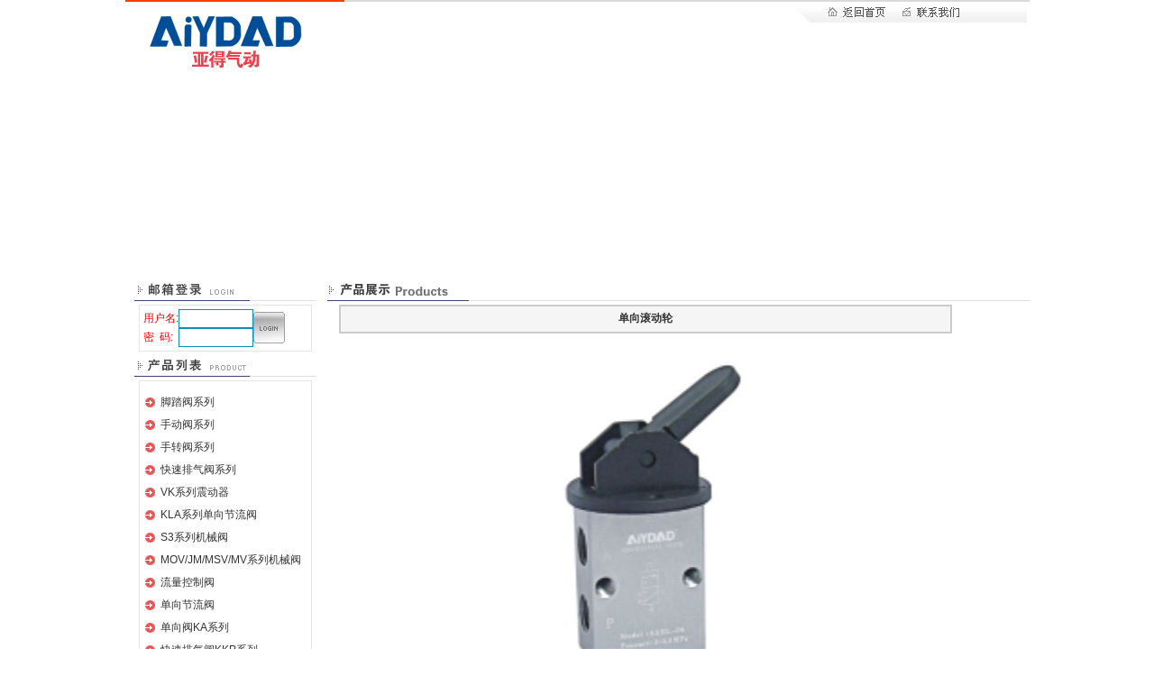

--- FILE ---
content_type: text/html
request_url: http://yd-qd.com/product_show.asp?id=22
body_size: 33983
content:

<HTML><HEAD><TITLE>浙江亚得气动有限公司-乐清 柳市 节流阀 排气阀 流量控制阀 单向阀 手动阀 换向阀 螺钉 非标零件加工 液压机械及部件 生产厂家</TITLE>
<META http-equiv=Content-Type content="text/html; charset=gb2312">
<META content="浙江亚得气动有限公司-节流阀 排气阀 流量控制阀 单向阀 手动阀 换向阀 螺钉 非标零件加工 液压机械及部件" 
name=description>
<META content="浙江亚得气动有限公司-节流阀 排气阀 流量控制阀 单向阀 手动阀 换向阀 螺钉 非标零件加工 液压机械及部件" 
name=keywords>
<LINK 
href="images/style.css" 
type=text/css rel=stylesheet>
<META content="Microsoft FrontPage 5.0" name=GENERATOR></HEAD>
<BODY>
<center>
<TABLE cellSpacing=0 cellPadding=0 width=1003 border=0 height=2>
  <TBODY>
  <TR><TD align=center height=2 valign=top><img src="images/topline.jpg" border=0 height=2></TD></TR></TBODY></TABLE>
<TABLE cellSpacing=0 cellPadding=0 width=1003 border=0>
  <TBODY>
  <TR>
    <TD width=231 align=center>
      <img src="images/logo.jpg" border=0 width=211 height=86></TD>
    <TD vAlign=top>
      <TABLE cellSpacing=0 cellPadding=0 width="100%" border=0>
        <TBODY>
        <TR>
          <TD align=right><IMG height=28 
            src="images/top.jpg" 
            width=321 useMap=#Map border=0></TD></TR>
        <TR>
          <TD vAlign=bottom align=right width=792 height=56>
            <OBJECT 
            codeBase=http://download.macromedia.com/pub/shockwave/cabs/flash/swflash.cab#version=7,0,19,0 
            height=40 width=762 
            classid=clsid:D27CDB6E-AE6D-11cf-96B8-444553540000><PARAM NAME="movie" VALUE="flash/daoh.swf"><PARAM NAME="quality" VALUE="high">
                                          <embed src="flash/daoh.swf" 
            quality="high" 
            pluginspage="http://www.macromedia.com/go/getflashplayer" 
            type="application/x-shockwave-flash" width="762" 
            height="40"></embed></OBJECT></TD></TR></TBODY></TABLE></TD></TR></TBODY></TABLE>
<TABLE cellSpacing=0 cellPadding=0 width=1003 border=0>
  <TBODY>
  <TR>
    <TD>
      <OBJECT 
      codeBase=http://download.macromedia.com/pub/shockwave/cabs/flash/swflash.cab#version=7,0,19,0 
      height=210 width=1003 classid=clsid:D27CDB6E-AE6D-11cf-96B8-444553540000><PARAM NAME="movie" VALUE="flash/main.swf"><PARAM NAME="quality" VALUE="high">
                        <embed src="flash/main.swf" quality="high" 
      pluginspage="http://www.macromedia.com/go/getflashplayer" 
      type="application/x-shockwave-flash" width="1003" height="210"></embed></OBJECT>
      <SCRIPT language=JavaScript 
      src="images/ieupdate.js" 
      type=text/javascript></SCRIPT>
    </TD></TR></TBODY></TABLE><MAP name=Map><AREA shape=RECT coords=95,3,154,18 
  href="index.asp"><AREA shape=RECT coords=175,3,251,20 
  href="contact.asp"></MAP>
<TABLE cellSpacing=0 cellPadding=0 width=1003 border=0>
  <TBODY>
  <TR>
    <TD 
    background="images/bj0.jpg">
      <TABLE cellSpacing=0 cellPadding=0 width="100%" border=0>
        <TBODY>
        <TR>
          <TD vAlign=top align=middle width=222>
            <TABLE cellSpacing=0 cellPadding=0 width="100%" border=0>
              <TBODY>
              <TR>
                <TD width=4>　</TD>
                <TD vAlign=top align=middle width=202>
                  <TABLE cellSpacing=0 cellPadding=0 width="100%" border=0>
                    <TBODY>
                    <TR>
                      <TD><IMG height=40 
                        src="images/L1.jpg" 
                        width=202></TD></TR>
                    <TR>
                      <TD vAlign=center align=middle>
                        <TABLE cellSpacing=0 cellPadding=0 width=192 border=0>
                          <TBODY>
                          <TR>
                            <TD vAlign=bottom align=middle><IMG height=5 
                              src="images/L1_1.jpg" 
                              width=192></TD></TR>
                          <TR>
                            <TD vAlign=center align=middle 
                            background="images/L1_2.jpg">
                              <STYLE type=text/css>.STYLE2 {
	FONT-SIZE: 9pt
}
                              </STYLE>

                              <STYLE type=text/css>.STYLE2 {
	FONT-SIZE: 9pt
}
                              </STYLE>

                              <TABLE cellSpacing=0 cellPadding=0 width="95%" 
                              align=center background="" border=0>
                                <SCRIPT LANGUAGE=javascript>
<!--
function maillogin(){
uname=document.login163.username.value;
password=document.login163.password.value;
var popupWin = window.open('http://reg.163.com/CheckUser.jsp?url=http://reg.163.com/EnterEmail.jsp&username='+uname+'&password='+password, '_blank');
}
//-->
</SCRIPT>
              <form id="login163" method="get" name="login163" action="http://reg.163.com/CheckUser.jsp" target="_blank" style="position:relative"><INPUT type=hidden name="url" id="url" value="http://reg.163.com/EnterEmail.jsp">
                                <TBODY>
                                <TR>
                                <TD width="23%" height=21><SPAN 
                                class=STYLE2>用户名:</SPAN></TD>
                                <TD width="44%" height=21><INPUT id=username 
                                style="BORDER-RIGHT: #128db7 1px solid; BORDER-TOP: #128db7 1px solid; FONT-SIZE: 9pt; BORDER-LEFT: #128db7 1px solid; COLOR: #333333; BORDER-BOTTOM: #128db7 1px solid; FONT-FAMILY: 奔覆; TEXT-DECORATION: none" 
                                tabIndex=10 size=10 name=username></TD>
                                <TD width="33%" rowSpan=2>
                                <INPUT tabIndex=3 
                                type=image 
                                src="images/L_login.jpg" 
                                align=absMiddle border=0 
                                name=imageField2 width="35" height="35" onclick="maillogin();"></TD></TR>
                                <TR>
                                <TD height=21><SPAN class=STYLE2>密&nbsp; 
                                码:</SPAN></TD>
                                <TD height=21><INPUT id=pwd2 
                                style="BORDER-RIGHT: #128db7 1px solid; BORDER-TOP: #128db7 1px solid; FONT-SIZE: 9pt; BORDER-LEFT: #128db7 1px solid; COLOR: #333333; BORDER-BOTTOM: #128db7 1px solid; FONT-FAMILY: 奔覆; TEXT-DECORATION: none" 
                                tabIndex=10 type=password size=10 
                                name=password></TD></TR></TBODY></FORM></TABLE></TD></TR>
                          <TR>
                            <TD vAlign=top align=middle><IMG height=5 
                              src="images/L1_3.jpg" 
                              width=192></TD></TR></TBODY></TABLE></TD></TR>
                    <TR>
                      <TD><IMG height=32 
                        src="images/L2.jpg" 
                        width=202></TD></TR>
                    <TR>
                      <TD vAlign=center align=middle>
                        <TABLE cellSpacing=0 cellPadding=0 width=192 border=0>
                          <TBODY>
                          <TR>
                            <TD><IMG height=9 
                              src="images/L2_1.jpg" 
                              width=192></TD></TR>
                          <TR>
                            <TD vAlign=center align=middle 
                            background="images/L2_2.jpg">
                              <TABLE cellSpacing=0 cellPadding=0 width="100%" 
                              align=center border=0>
                                <TBODY>
                                <TR>
                                <TD colSpan=2><IMG height=3 src="" 
                                width=1></TD></TR>
                                <TR>
                                <TD 
                                vAlign=center align=middle width=31 
                                height=25><IMG height=11 
                                src="images/dian.jpg" 
                                width=11> </TD>
                                <TD  
                                vAlign=center align=left width=201><A 
                                href="product.asp?tyc=20120000000001&act=yiji" title="脚踏阀系列">脚踏阀系列</A></TD></TR>
<TR>
                                <TD 
                                vAlign=center align=middle width=31 
                                height=25><IMG height=11 
                                src="images/dian.jpg" 
                                width=11> </TD>
                                <TD  
                                vAlign=center align=left width=201><A 
                                href="product.asp?tyc=20120000000002&act=yiji" title="手动阀系列">手动阀系列</A></TD></TR>
<TR>
                                <TD 
                                vAlign=center align=middle width=31 
                                height=25><IMG height=11 
                                src="images/dian.jpg" 
                                width=11> </TD>
                                <TD  
                                vAlign=center align=left width=201><A 
                                href="product.asp?tyc=20120000000003&act=yiji" title="手转阀系列">手转阀系列</A></TD></TR>
<TR>
                                <TD 
                                vAlign=center align=middle width=31 
                                height=25><IMG height=11 
                                src="images/dian.jpg" 
                                width=11> </TD>
                                <TD  
                                vAlign=center align=left width=201><A 
                                href="product.asp?tyc=20120000000004&act=yiji" title="快速排气阀系列">快速排气阀系列</A></TD></TR>
<TR>
                                <TD 
                                vAlign=center align=middle width=31 
                                height=25><IMG height=11 
                                src="images/dian.jpg" 
                                width=11> </TD>
                                <TD  
                                vAlign=center align=left width=201><A 
                                href="product.asp?tyc=20120000000005&act=yiji" title="VK系列震动器">VK系列震动器</A></TD></TR>
<TR>
                                <TD 
                                vAlign=center align=middle width=31 
                                height=25><IMG height=11 
                                src="images/dian.jpg" 
                                width=11> </TD>
                                <TD  
                                vAlign=center align=left width=201><A 
                                href="product.asp?tyc=20120000000006&act=yiji" title="KLA系列单向节流阀">KLA系列单向节流阀</A></TD></TR>
<TR>
                                <TD 
                                vAlign=center align=middle width=31 
                                height=25><IMG height=11 
                                src="images/dian.jpg" 
                                width=11> </TD>
                                <TD  
                                vAlign=center align=left width=201><A 
                                href="product.asp?tyc=20120000000007&act=yiji" title="S3系列机械阀">S3系列机械阀</A></TD></TR>
<TR>
                                <TD 
                                vAlign=center align=middle width=31 
                                height=25><IMG height=11 
                                src="images/dian.jpg" 
                                width=11> </TD>
                                <TD  
                                vAlign=center align=left width=201><A 
                                href="product.asp?tyc=20120000000008&act=yiji" title="MOV/JM/MSV/MV系列机械阀">MOV/JM/MSV/MV系列机械阀</A></TD></TR>
<TR>
                                <TD 
                                vAlign=center align=middle width=31 
                                height=25><IMG height=11 
                                src="images/dian.jpg" 
                                width=11> </TD>
                                <TD  
                                vAlign=center align=left width=201><A 
                                href="product.asp?tyc=20120000000009&act=yiji" title="流量控制阀">流量控制阀</A></TD></TR>
<TR>
                                <TD 
                                vAlign=center align=middle width=31 
                                height=25><IMG height=11 
                                src="images/dian.jpg" 
                                width=11> </TD>
                                <TD  
                                vAlign=center align=left width=201><A 
                                href="product.asp?tyc=20120000000010&act=yiji" title="单向节流阀">单向节流阀</A></TD></TR>
<TR>
                                <TD 
                                vAlign=center align=middle width=31 
                                height=25><IMG height=11 
                                src="images/dian.jpg" 
                                width=11> </TD>
                                <TD  
                                vAlign=center align=left width=201><A 
                                href="product.asp?tyc=20120000000011&act=yiji" title="单向阀KA系列">单向阀KA系列</A></TD></TR>
<TR>
                                <TD 
                                vAlign=center align=middle width=31 
                                height=25><IMG height=11 
                                src="images/dian.jpg" 
                                width=11> </TD>
                                <TD  
                                vAlign=center align=left width=201><A 
                                href="product.asp?tyc=20120000000012&act=yiji" title="快速排气阀KKP系列">快速排气阀KKP系列</A></TD></TR>
<TR>
                                <TD 
                                vAlign=center align=middle width=31 
                                height=25><IMG height=11 
                                src="images/dian.jpg" 
                                width=11> </TD>
                                <TD  
                                vAlign=center align=left width=201><A 
                                href="product.asp?tyc=20120000000013&act=yiji" title="ST系列梭阀">ST系列梭阀</A></TD></TR>
<TR>
                                <TD 
                                vAlign=center align=middle width=31 
                                height=25><IMG height=11 
                                src="images/dian.jpg" 
                                width=11> </TD>
                                <TD  
                                vAlign=center align=left width=201><A 
                                href="product.asp?tyc=20120000000014&act=yiji" title="真空发生器">真空发生器</A></TD></TR>
<TR>
                                <TD 
                                vAlign=center align=middle width=31 
                                height=25><IMG height=11 
                                src="images/dian.jpg" 
                                width=11> </TD>
                                <TD  
                                vAlign=center align=left width=201><A 
                                href="product.asp?tyc=20120000000015&act=yiji" title="压力控制器">压力控制器</A></TD></TR>
<TR>
                                <TD 
                                vAlign=center align=middle width=31 
                                height=25><IMG height=11 
                                src="images/dian.jpg" 
                                width=11> </TD>
                                <TD  
                                vAlign=center align=left width=201><A 
                                href="product.asp?tyc=20120000000016&act=yiji" title="铜单向阀">铜单向阀</A></TD></TR>
<TR>
                                <TD 
                                vAlign=center align=middle width=31 
                                height=25><IMG height=11 
                                src="images/dian.jpg" 
                                width=11> </TD>
                                <TD  
                                vAlign=center align=left width=201><A 
                                href="product.asp?tyc=20120000000017&act=yiji" title="减压器">减压器</A></TD></TR>
<TR>
                                <TD 
                                vAlign=center align=middle width=31 
                                height=25><IMG height=11 
                                src="images/dian.jpg" 
                                width=11> </TD>
                                <TD  
                                vAlign=center align=left width=201><A 
                                href="product.asp?tyc=20120000000018&act=yiji" title="过滤器">过滤器</A></TD></TR>
<TR>
                                <TD 
                                vAlign=center align=middle width=31 
                                height=25><IMG height=11 
                                src="images/dian.jpg" 
                                width=11> </TD>
                                <TD  
                                vAlign=center align=left width=201><A 
                                href="product.asp?tyc=20120000000019&act=yiji" title="油雾器">油雾器</A></TD></TR>
<TR>
                                <TD 
                                vAlign=center align=middle width=31 
                                height=25><IMG height=11 
                                src="images/dian.jpg" 
                                width=11> </TD>
                                <TD  
                                vAlign=center align=left width=201><A 
                                href="product.asp?tyc=20120000000020&act=yiji" title="3H/4H系列手板阀">3H/4H系列手板阀</A></TD></TR>
<TR>
                                <TD 
                                vAlign=center align=middle width=31 
                                height=25><IMG height=11 
                                src="images/dian.jpg" 
                                width=11> </TD>
                                <TD  
                                vAlign=center align=left width=201><A 
                                href="product.asp?tyc=20120000000021&act=yiji" title="3R/4R手拉阀">3R/4R手拉阀</A></TD></TR>
<TR>
                                <TD 
                                vAlign=center align=middle width=31 
                                height=25><IMG height=11 
                                src="images/dian.jpg" 
                                width=11> </TD>
                                <TD  
                                vAlign=center align=left width=201><A 
                                href="product.asp?tyc=20120000000022&act=yiji" title="XQ系列机械阀">XQ系列机械阀</A></TD></TR>
<TR>
                                <TD 
                                vAlign=center align=middle width=31 
                                height=25><IMG height=11 
                                src="images/dian.jpg" 
                                width=11> </TD>
                                <TD  
                                vAlign=center align=left width=201><A 
                                href="product.asp?tyc=20120000000023&act=yiji" title="SY系列电磁阀">SY系列电磁阀</A></TD></TR>
<TR>
                                <TD 
                                vAlign=center align=middle width=31 
                                height=25><IMG height=11 
                                src="images/dian.jpg" 
                                width=11> </TD>
                                <TD  
                                vAlign=center align=left width=201><A 
                                href="product.asp?tyc=20120000000024&act=yiji" title="VF系列电磁阀(SMC型)">VF系列电磁阀(SMC型)</A></TD></TR>
<TR>
                                <TD 
                                vAlign=center align=middle width=31 
                                height=25><IMG height=11 
                                src="images/dian.jpg" 
                                width=11> </TD>
                                <TD  
                                vAlign=center align=left width=201><A 
                                href="product.asp?tyc=20120000000025&act=yiji" title="2V/3V/4V系列电磁阀">2V/3V/4V系列电磁阀</A></TD></TR>
<TR>
                                <TD 
                                vAlign=center align=middle width=31 
                                height=25><IMG height=11 
                                src="images/dian.jpg" 
                                width=11> </TD>
                                <TD  
                                vAlign=center align=left width=201><A 
                                href="product.asp?tyc=20120000000026&act=yiji" title="4A系列电磁阀">4A系列电磁阀</A></TD></TR>
<TR>
                                <TD 
                                vAlign=center align=middle width=31 
                                height=25><IMG height=11 
                                src="images/dian.jpg" 
                                width=11> </TD>
                                <TD  
                                vAlign=center align=left width=201><A 
                                href="product.asp?tyc=20120000000027&act=yiji" title="MVSC系列电磁阀">MVSC系列电磁阀</A></TD></TR>
<TR>
                                <TD 
                                vAlign=center align=middle width=31 
                                height=25><IMG height=11 
                                src="images/dian.jpg" 
                                width=11> </TD>
                                <TD  
                                vAlign=center align=left width=201><A 
                                href="product.asp?tyc=20120000000028&act=yiji" title="三位五通电磁阀系列">三位五通电磁阀系列</A></TD></TR>
<TR>
                                <TD 
                                vAlign=center align=middle width=31 
                                height=25><IMG height=11 
                                src="images/dian.jpg" 
                                width=11> </TD>
                                <TD  
                                vAlign=center align=left width=201><A 
                                href="product.asp?tyc=20120000000029&act=yiji" title="三位二通电磁阀系列(铝合金)">三位二通电磁阀系列(铝合金)</A></TD></TR>
<TR>
                                <TD 
                                vAlign=center align=middle width=31 
                                height=25><IMG height=11 
                                src="images/dian.jpg" 
                                width=11> </TD>
                                <TD  
                                vAlign=center align=left width=201><A 
                                href="product.asp?tyc=20120000000030&act=yiji" title="三位二通直角式电磁阀系列">三位二通直角式电磁阀系列</A></TD></TR>
<TR>
                                <TD 
                                vAlign=center align=middle width=31 
                                height=25><IMG height=11 
                                src="images/dian.jpg" 
                                width=11> </TD>
                                <TD  
                                vAlign=center align=left width=201><A 
                                href="product.asp?tyc=20120000000031&act=yiji" title="截止阀(无锡型)系列">截止阀(无锡型)系列</A></TD></TR>
<TR>
                                <TD 
                                vAlign=center align=middle width=31 
                                height=25><IMG height=11 
                                src="images/dian.jpg" 
                                width=11> </TD>
                                <TD  
                                vAlign=center align=left width=201><A 
                                href="product.asp?tyc=20120000000032&act=yiji" title="电磁阀汇流板">电磁阀汇流板</A></TD></TR>
<TR>
                                <TD 
                                vAlign=center align=middle width=31 
                                height=25><IMG height=11 
                                src="images/dian.jpg" 
                                width=11> </TD>
                                <TD  
                                vAlign=center align=left width=201><A 
                                href="product.asp?tyc=20120000000033&act=yiji" title="二位五通先导电磁阀">二位五通先导电磁阀</A></TD></TR>
<TR>
                                <TD 
                                vAlign=center align=middle width=31 
                                height=25><IMG height=11 
                                src="images/dian.jpg" 
                                width=11> </TD>
                                <TD  
                                vAlign=center align=left width=201><A 
                                href="product.asp?tyc=20120000000034&act=yiji" title="消声器">消声器</A></TD></TR>
<TR>
                                <TD 
                                vAlign=center align=middle width=31 
                                height=25><IMG height=11 
                                src="images/dian.jpg" 
                                width=11> </TD>
                                <TD  
                                vAlign=center align=left width=201><A 
                                href="product.asp?tyc=20120000000035&act=yiji" title="角座阀系列">角座阀系列</A></TD></TR>
<TR>
                                <TD 
                                vAlign=center align=middle width=31 
                                height=25><IMG height=11 
                                src="images/dian.jpg" 
                                width=11> </TD>
                                <TD  
                                vAlign=center align=left width=201><A 
                                href="product.asp?tyc=20120000000036&act=yiji" title="脉冲阀系列">脉冲阀系列</A></TD></TR>
<TR>
                                <TD 
                                vAlign=center align=middle width=31 
                                height=25><IMG height=11 
                                src="images/dian.jpg" 
                                width=11> </TD>
                                <TD  
                                vAlign=center align=left width=201><A 
                                href="product.asp?tyc=20120000000037&act=yiji" title="缓冲器系列">缓冲器系列</A></TD></TR>
<TR>
                                <TD 
                                vAlign=center align=middle width=31 
                                height=25><IMG height=11 
                                src="images/dian.jpg" 
                                width=11> </TD>
                                <TD  
                                vAlign=center align=left width=201><A 
                                href="product.asp?tyc=20120000000038&act=yiji" title="C式快插接头">C式快插接头</A></TD></TR>
<TR>
                                <TD 
                                vAlign=center align=middle width=31 
                                height=25><IMG height=11 
                                src="images/dian.jpg" 
                                width=11> </TD>
                                <TD  
                                vAlign=center align=left width=201><A 
                                href="product.asp?tyc=20120000000039&act=yiji" title="PE/PU管">PE/PU管</A></TD></TR>
<TR>
                                <TD 
                                vAlign=center align=middle width=31 
                                height=25><IMG height=11 
                                src="images/dian.jpg" 
                                width=11> </TD>
                                <TD  
                                vAlign=center align=left width=201><A 
                                href="product.asp?tyc=20120000000040&act=yiji" title="气动手指系列">气动手指系列</A></TD></TR>
<TR>
                                <TD 
                                vAlign=center align=middle width=31 
                                height=25><IMG height=11 
                                src="images/dian.jpg" 
                                width=11> </TD>
                                <TD  
                                vAlign=center align=left width=201><A 
                                href="product.asp?tyc=20120000000041&act=yiji" title="气缸附件">气缸附件</A></TD></TR>
<TR>
                                <TD 
                                vAlign=center align=middle width=31 
                                height=25><IMG height=11 
                                src="images/dian.jpg" 
                                width=11> </TD>
                                <TD  
                                vAlign=center align=left width=201><A 
                                href="product.asp?tyc=20120000000042&act=yiji" title="汽源系列">汽源系列</A></TD></TR>
</TABLE></TD></TR>
                          <TR>
                            <TD><IMG height=8 
                              src="images/L2_3.jpg" 
                              width=192></TD></TR></TBODY></TABLE></TD></TR>
                    <TR>
                      <TD height=13></TD></TR>
                    <TR>
                      <TD vAlign=center align=middle><A 
                        href="order.asp"><IMG height=96 
                        src="images/L_3.jpg" 
                        width=192 border=0></A></TD></TR></TBODY></TABLE></TD>
                <TD width=16>　</TD></TR></TBODY></TABLE></TD>
          <TD vAlign=top>
           <TABLE cellSpacing=0 cellPadding=0 width="100%" border=0>
              <TBODY>
              <TR>
                <TD><IMG height=40 
                  src="images/tproduct.jpg" 
                  width=780 border=0></TD></TR>
              <TR>
                <TD vAlign=top align=middle>
                  <TABLE cellSpacing=0 cellPadding=0 width="100%" border=0>
                    <TBODY>
                    <TR>
                      <TD valign=top><TABLE cellSpacing=0 cellPadding=0 width=706 border=0 height="242">
<TR>
                <TD width="100%" valign="top"><TABLE cellSpacing=0 cellPadding=0 width=680 align=center border=1 bordercolor="#CCCCCC">
        <TBODY>
        <TR>
          <TD align=middle height=30 bgcolor="#F6F5F5"><strong>单向滚动轮</strong></TD></TR></TBODY></TABLE></TD>
              </TR>
<TR>
                <TD width="100%" valign=top align=center height=16></TD>
              </TR>

<TR>
                <TD width="100%" valign=top align=center><img src="product_images/big/22.jpg"   border="0"></TD>
              </TR>

            </TABLE></TD></TR></TBODY></TABLE></TD></TR></TBODY></TABLE></TD></TR></TBODY></TABLE></TD></TR></TBODY></TABLE>
<TABLE cellSpacing=0 cellPadding=0 width=1003 border=0>
  <TBODY>
  <TR>
    <TD width=211 
    background="images/di.jpg"><IMG 
      height=77 
      src="images/dilogo.jpg" 
      width=211></TD>
    <TD vAlign=center align=middle 
    background="images/di.jpg">
      <TABLE cellSpacing=0 cellPadding=0 width="95%" border=0>
        <TBODY>
        <TR>
          <TD width="77%">地址：乐请市北白象镇大桥工业区黄河路1号&nbsp; &nbsp;<A 
            href="http://www.yd-qd.com/" 
            target=_blank>&nbsp;</A>网址：http://www.yd-qd.com</TD>
          <TD vAlign=center align=middle width="23%">　</TD></TR>
        <TR>
          <TD>电话：0577-62910887 13777722371 18968718738 &nbsp;&nbsp;&nbsp;&nbsp;&nbsp;&nbsp;传真：0577-62707608</TD>
          <TD vAlign=center align=middle>制作维护：<A href="http://www.0577net.net/" 
            target=_blank>讯通网络</A></TD></TR>
        <TR>
          <TD><STRONG>COPYRIGHT</STRONG> &copy; 浙江亚得气动有限公司. All Right Reseved. 
            &nbsp;&nbsp;&nbsp;&nbsp;&nbsp;<A href="http://www.miibeian.gov.cn/" target=_blank>浙ICP备:********号</a></TD>
          <TD>　</TD></TR></TBODY></TABLE></TD></TR></TBODY></TABLE>
</center>
<div style="margin:0 auto;width:980px;display:none"><a href="http://wwww.0577net.net">乐清网络公司</a> | <a href="http://wwww.0577net.net">柳市网络公司</a> | <a href="http://wwww.0577net.net">白象网络公司</a> | <a href="http://wwww.0577net.net">乐清网站制作</a> | <a href="http://wwww.0577net.net">柳市网站制作</a> | <a href="http://wwww.0577net.net">白象网站制作</a> | <a href="http://wwww.0577net.net">乐清制作网站的公司</a> | <a href="http://wwww.0577net.net">柳市制作网站的公司</a> | <a href="http://wwww.0577net.net">白象制作网站的公司</a> | <a href="http://wwww.0577net.net">乐清网站建设</a> | <a href="http://wwww.0577net.net">柳市网站建设</a> | <a href="http://wwww.0577net.net">白象网站建设</a> | <a href="http://wwww.0577net.net">乐清网站制作哪家好</a> | <a href="http://wwww.0577net.net">柳市网站制作哪家好</a> | <a href="http://wwww.0577net.net">讯通网络</a> | <a href="http://wwww.leojn.com">浪涌保护器</a> | <a href="http://wwww.leojn.com">电涌保护器</a> | <a href="http://wwww.leojn.com">一级浪涌保护器</a> | <a href="http://wwww.leojn.com">电源防雷器</a></div>
</BODY></HTML>

--- FILE ---
content_type: text/css
request_url: http://yd-qd.com/images/style.css
body_size: 4123
content:
BODY {
	SCROLLBAR-FACE-COLOR: #ffffff; MARGIN: 0px; SCROLLBAR-HIGHLIGHT-COLOR: #ffffff; SCROLLBAR-SHADOW-COLOR: #c0c0c0; SCROLLBAR-3DLIGHT-COLOR: #c0c0c0; SCROLLBAR-ARROW-COLOR: #666666; SCROLLBAR-TRACK-COLOR: #f9f9f9; SCROLLBAR-DARKSHADOW-COLOR: #ffffff; BACKGROUND-COLOR: #ffffff
}
BODY {
	FONT-SIZE: 12px; COLOR: #333333; FONT-FAMILY: Verdana, Arial, Helvetica, sans-serif
}
TD {
	FONT-SIZE: 12px; COLOR: #333333; LINE-HEIGHT: 130%; FONT-FAMILY: Verdana, Arial, Helvetica, sans-serif
}
TH {
	FONT-SIZE: 12px; COLOR: #333333; LINE-HEIGHT: 20px; FONT-FAMILY: Verdana, Arial, Helvetica, sans-serif
}
BODY {
	MARGIN: 0px; BACKGROUND-COLOR: #ffffff
}
A:link {
	COLOR: #333333; TEXT-DECORATION: none
}
A:visited {
	COLOR: #333333; TEXT-DECORATION: none
}
A:hover {
	COLOR: #ff0000; TEXT-DECORATION: none
}
A:active {
	COLOR: #ff0000; TEXT-DECORATION: none
}
A.a1:link {
	FONT-WEIGHT: bold; COLOR: #ffffff; TEXT-DECORATION: underline
}
A.a1:visited {
	FONT-WEIGHT: bold; COLOR: #ffffff; TEXT-DECORATION: underline
}
A.a1:hover {
	FONT-WEIGHT: bold; COLOR: #ff0000; TEXT-DECORATION: none
}
A.a1:active {
	FONT-WEIGHT: bold; COLOR: #ffffff; TEXT-DECORATION: underline
}
H1 {
	FONT-SIZE: 14px
}
H2 {
	FONT-SIZE: 14px; COLOR: #ff0000
}
H3 {
	FONT-SIZE: 14px; COLOR: #99cc00
}
H4 {
	FONT-SIZE: 14px; COLOR: #003399
}
.style1 {
	FONT-SIZE: 10px; COLOR: #666666
}
.style2 {
	COLOR: #ff0000
}
INPUT {
	FONT-SIZE: 12px; COLOR: #333333; LINE-HEIGHT: 17px; FONT-FAMILY: Verdana, Arial, Helvetica, sans-serif
}
.input1 {
	BORDER-RIGHT: #cccccc 1px solid; BORDER-TOP: #cccccc 1px solid; BORDER-LEFT: #cccccc 1px solid; BORDER-BOTTOM: #cccccc 1px solid; HEIGHT: 17px
}
.input2 {
	BORDER-RIGHT: #cccccc 1px solid; BORDER-TOP: #cccccc 1px solid; BORDER-LEFT: #cccccc 1px solid; BORDER-BOTTOM: #cccccc 1px solid
}
.input3 {
	BORDER-RIGHT: #cccccc 1px solid; BORDER-TOP: #eaeaea 1px solid; BACKGROUND: #eaeaea; BORDER-LEFT: #eaeaea 1px solid; BORDER-BOTTOM: #cccccc 1px solid; HEIGHT: 19px
}
.table {
	BORDER-RIGHT: #cccccc 1px solid; BORDER-TOP: #cccccc 1px solid; BORDER-LEFT: #cccccc 1px solid; BORDER-BOTTOM: #cccccc 1px solid
}
.table_shang {
	FONT-SIZE: 9pt; LINE-HEIGHT: 20px
}
.table_xia {
	BORDER-BOTTOM: #cccccc 1px solid
}
.table_zuo {
	BORDER-LEFT: #cccccc 1px solid
}
.table_you {
	BORDER-RIGHT: #cccccc 1px solid
}
.table_shangxia {
	BORDER-TOP: #cccccc 1px solid; BORDER-BOTTOM: #cccccc 1px solid
}
.table_zuoyou {
	BORDER-RIGHT: #cccccc 1px solid; BORDER-LEFT: #cccccc 1px solid
}
.table1 {
	FONT-SIZE: 9pt; COLOR: #ffffff
}
.table1_shang {
	BORDER-TOP: #cccccc 1px dashed
}
.table1_xia {
	BORDER-BOTTOM: #cccccc 1px dashed
}
.table1_zuo {
	BORDER-LEFT: #cccccc 1px dashed
}
.table1_you {
	BORDER-RIGHT: #cccccc 1px dashed
}
.table1_shangxia {
	BORDER-TOP: #cccccc 1px dashed; BORDER-BOTTOM: #cccccc 1px dashed
}
.table1_zuoyou {
	BORDER-RIGHT: #cccccc 1px dashed; BORDER-LEFT: #cccccc 1px dashed
}
.ta1 {
	BORDER-BOTTOM: #ffffff 2px solid
}
.ta1 A:link {
	PADDING-RIGHT: 30px; BACKGROUND: url(image/bg_ta.jpg); WIDTH: 200px; COLOR: #333333; PADDING-TOP: 2px; HEIGHT: 20px; TEXT-ALIGN: right
}
.ta1 A:visited {
	PADDING-RIGHT: 30px; BACKGROUND: url(image/bg_ta.jpg); WIDTH: 200px; COLOR: #333333; PADDING-TOP: 2px; HEIGHT: 20px; TEXT-ALIGN: right; TEXT-DECORATION: none
}
.ta1 A:hover {
	PADDING-RIGHT: 30px; FONT-WEIGHT: bold; BACKGROUND: url(image/bg_taon.jpg); WIDTH: 200px; COLOR: #ffffff; PADDING-TOP: 2px; HEIGHT: 20px; TEXT-ALIGN: right; TEXT-DECORATION: none
}
.ta1 A:active {
	PADDING-RIGHT: 30px; FONT-WEIGHT: bold; BACKGROUND: url(image/bg_taon.jpg); WIDTH: 200px; COLOR: #ffffff; PADDING-TOP: 2px; HEIGHT: 20px; TEXT-ALIGN: right; TEXT-DECORATION: none
}
.ta2 {
	PADDING-RIGHT: 30px; WIDTH: 200px; BORDER-BOTTOM: #ffffff 5px solid; TEXT-ALIGN: right
}
.ta2 TD {
	FONT-SIZE: 9pt; LINE-HEIGHT: 25px
}
.td2 {
	FONT-SIZE: 12px; COLOR: #333333; LINE-HEIGHT: 20px; FONT-FAMILY: Verdana, Arial, Helvetica, sans-serif
}
.de {
	FONT-SIZE: 12px; LINE-HEIGHT: 24px; TEXT-DECORATION: none
}


--- FILE ---
content_type: application/javascript
request_url: http://yd-qd.com/images/ieupdate.js
body_size: 156
content:
theObjects =  document.getElementsByTagName("object");
for (var i = 0; i <  theObjects.length; i++) { theObjects[i].outerHTML = theObjects[i].outerHTML; } 